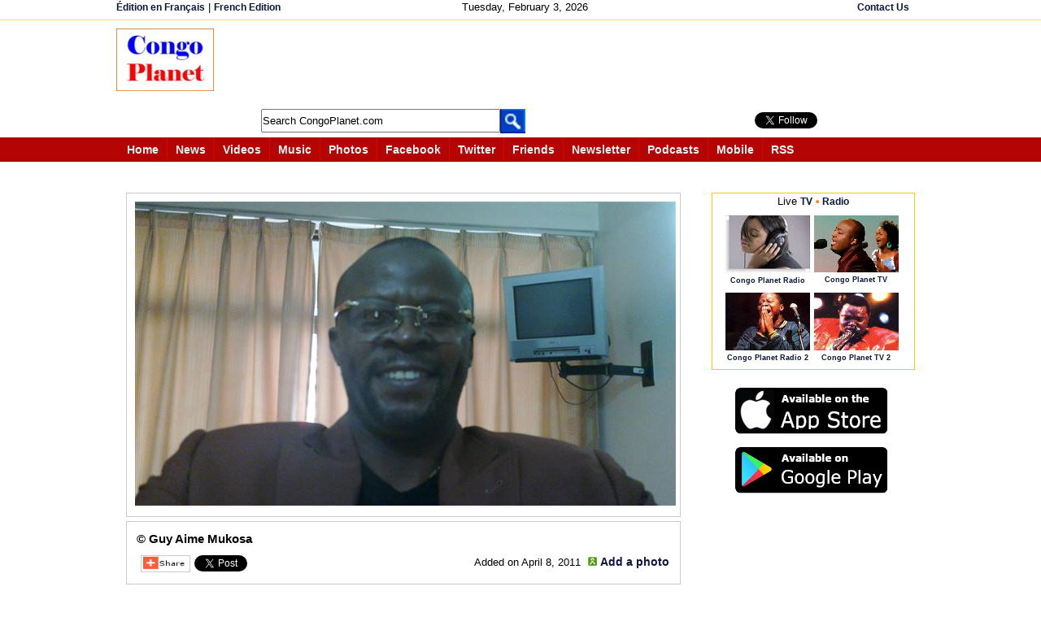

--- FILE ---
content_type: text/html; charset=utf-8
request_url: https://accounts.google.com/o/oauth2/postmessageRelay?parent=https%3A%2F%2Fwww.congoplanet.com&jsh=m%3B%2F_%2Fscs%2Fabc-static%2F_%2Fjs%2Fk%3Dgapi.lb.en.2kN9-TZiXrM.O%2Fd%3D1%2Frs%3DAHpOoo_B4hu0FeWRuWHfxnZ3V0WubwN7Qw%2Fm%3D__features__
body_size: 158
content:
<!DOCTYPE html><html><head><title></title><meta http-equiv="content-type" content="text/html; charset=utf-8"><meta http-equiv="X-UA-Compatible" content="IE=edge"><meta name="viewport" content="width=device-width, initial-scale=1, minimum-scale=1, maximum-scale=1, user-scalable=0"><script src='https://ssl.gstatic.com/accounts/o/2580342461-postmessagerelay.js' nonce="Ga_caXYpG30YIp2PUTuctA"></script></head><body><script type="text/javascript" src="https://apis.google.com/js/rpc:shindig_random.js?onload=init" nonce="Ga_caXYpG30YIp2PUTuctA"></script></body></html>

--- FILE ---
content_type: text/html; charset=utf-8
request_url: https://www.google.com/recaptcha/api2/aframe
body_size: 179
content:
<!DOCTYPE HTML><html><head><meta http-equiv="content-type" content="text/html; charset=UTF-8"></head><body><script nonce="l6Ywi9lEueqvHxoprnArxg">/** Anti-fraud and anti-abuse applications only. See google.com/recaptcha */ try{var clients={'sodar':'https://pagead2.googlesyndication.com/pagead/sodar?'};window.addEventListener("message",function(a){try{if(a.source===window.parent){var b=JSON.parse(a.data);var c=clients[b['id']];if(c){var d=document.createElement('img');d.src=c+b['params']+'&rc='+(localStorage.getItem("rc::a")?sessionStorage.getItem("rc::b"):"");window.document.body.appendChild(d);sessionStorage.setItem("rc::e",parseInt(sessionStorage.getItem("rc::e")||0)+1);localStorage.setItem("rc::h",'1770120730181');}}}catch(b){}});window.parent.postMessage("_grecaptcha_ready", "*");}catch(b){}</script></body></html>